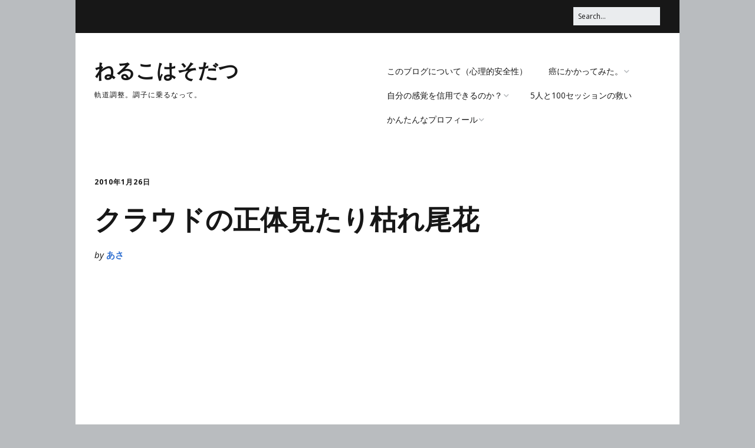

--- FILE ---
content_type: text/html; charset=UTF-8
request_url: https://www.neruko.com/2010/01/26/%E3%82%AF%E3%83%A9%E3%82%A6%E3%83%89%E3%81%AE%E6%AD%A3%E4%BD%93%E8%A6%8B%E3%81%9F%E3%82%8A%E6%9E%AF%E3%82%8C%E5%B0%BE%E8%8A%B1/
body_size: 10185
content:
<!DOCTYPE html>
<!--[if lte IE 9]><html class="no-js IE9 IE" lang="ja"><![endif]-->
<!--[if gt IE 9]><!--><html class="no-js" lang="ja"><!--<![endif]-->
	<head>
				<meta charset="UTF-8" />
	<title>クラウドの正体見たり枯れ尾花 &#8211; ねるこはそだつ</title>
<meta name='robots' content='max-image-preview:large' />
			<link rel="dns-prefetch" href="//fonts.googleapis.com" />
			<script type="text/javascript">
			/* <![CDATA[ */
			document.documentElement.className = document.documentElement.className.replace(new RegExp('(^|\\s)no-js(\\s|$)'), '$1js$2');
			/* ]]> */
		</script>
	<link rel="amphtml" href="https://www.neruko.com/2010/01/26/%e3%82%af%e3%83%a9%e3%82%a6%e3%83%89%e3%81%ae%e6%ad%a3%e4%bd%93%e8%a6%8b%e3%81%9f%e3%82%8a%e6%9e%af%e3%82%8c%e5%b0%be%e8%8a%b1/amp/" /><meta name="generator" content="AMP for WP 1.1.9"/><link rel='dns-prefetch' href='//platform-api.sharethis.com' />
<link rel='dns-prefetch' href='//www.googletagmanager.com' />
<link rel='dns-prefetch' href='//pagead2.googlesyndication.com' />
<link rel="alternate" type="application/rss+xml" title="ねるこはそだつ &raquo; フィード" href="https://www.neruko.com/feed/" />
<link rel="alternate" type="application/rss+xml" title="ねるこはそだつ &raquo; コメントフィード" href="https://www.neruko.com/comments/feed/" />
<link rel="alternate" type="application/rss+xml" title="ねるこはそだつ &raquo; クラウドの正体見たり枯れ尾花 のコメントのフィード" href="https://www.neruko.com/2010/01/26/%e3%82%af%e3%83%a9%e3%82%a6%e3%83%89%e3%81%ae%e6%ad%a3%e4%bd%93%e8%a6%8b%e3%81%9f%e3%82%8a%e6%9e%af%e3%82%8c%e5%b0%be%e8%8a%b1/feed/" />
<link rel="alternate" title="oEmbed (JSON)" type="application/json+oembed" href="https://www.neruko.com/wp-json/oembed/1.0/embed?url=https%3A%2F%2Fwww.neruko.com%2F2010%2F01%2F26%2F%25e3%2582%25af%25e3%2583%25a9%25e3%2582%25a6%25e3%2583%2589%25e3%2581%25ae%25e6%25ad%25a3%25e4%25bd%2593%25e8%25a6%258b%25e3%2581%259f%25e3%2582%258a%25e6%259e%25af%25e3%2582%258c%25e5%25b0%25be%25e8%258a%25b1%2F" />
<link rel="alternate" title="oEmbed (XML)" type="text/xml+oembed" href="https://www.neruko.com/wp-json/oembed/1.0/embed?url=https%3A%2F%2Fwww.neruko.com%2F2010%2F01%2F26%2F%25e3%2582%25af%25e3%2583%25a9%25e3%2582%25a6%25e3%2583%2589%25e3%2581%25ae%25e6%25ad%25a3%25e4%25bd%2593%25e8%25a6%258b%25e3%2581%259f%25e3%2582%258a%25e6%259e%25af%25e3%2582%258c%25e5%25b0%25be%25e8%258a%25b1%2F&#038;format=xml" />
<style id='wp-img-auto-sizes-contain-inline-css' type='text/css'>
img:is([sizes=auto i],[sizes^="auto," i]){contain-intrinsic-size:3000px 1500px}
/*# sourceURL=wp-img-auto-sizes-contain-inline-css */
</style>
<style id='wp-emoji-styles-inline-css' type='text/css'>

	img.wp-smiley, img.emoji {
		display: inline !important;
		border: none !important;
		box-shadow: none !important;
		height: 1em !important;
		width: 1em !important;
		margin: 0 0.07em !important;
		vertical-align: -0.1em !important;
		background: none !important;
		padding: 0 !important;
	}
/*# sourceURL=wp-emoji-styles-inline-css */
</style>
<link rel='stylesheet' id='wp-block-library-css' href='https://www.neruko.com/wordpress/wp-includes/css/dist/block-library/style.min.css?ver=6.9' type='text/css' media='all' />
<style id='classic-theme-styles-inline-css' type='text/css'>
/*! This file is auto-generated */
.wp-block-button__link{color:#fff;background-color:#32373c;border-radius:9999px;box-shadow:none;text-decoration:none;padding:calc(.667em + 2px) calc(1.333em + 2px);font-size:1.125em}.wp-block-file__button{background:#32373c;color:#fff;text-decoration:none}
/*# sourceURL=/wp-includes/css/classic-themes.min.css */
</style>
<style id='global-styles-inline-css' type='text/css'>
:root{--wp--preset--aspect-ratio--square: 1;--wp--preset--aspect-ratio--4-3: 4/3;--wp--preset--aspect-ratio--3-4: 3/4;--wp--preset--aspect-ratio--3-2: 3/2;--wp--preset--aspect-ratio--2-3: 2/3;--wp--preset--aspect-ratio--16-9: 16/9;--wp--preset--aspect-ratio--9-16: 9/16;--wp--preset--color--black: #000000;--wp--preset--color--cyan-bluish-gray: #abb8c3;--wp--preset--color--white: #ffffff;--wp--preset--color--pale-pink: #f78da7;--wp--preset--color--vivid-red: #cf2e2e;--wp--preset--color--luminous-vivid-orange: #ff6900;--wp--preset--color--luminous-vivid-amber: #fcb900;--wp--preset--color--light-green-cyan: #7bdcb5;--wp--preset--color--vivid-green-cyan: #00d084;--wp--preset--color--pale-cyan-blue: #8ed1fc;--wp--preset--color--vivid-cyan-blue: #0693e3;--wp--preset--color--vivid-purple: #9b51e0;--wp--preset--gradient--vivid-cyan-blue-to-vivid-purple: linear-gradient(135deg,rgb(6,147,227) 0%,rgb(155,81,224) 100%);--wp--preset--gradient--light-green-cyan-to-vivid-green-cyan: linear-gradient(135deg,rgb(122,220,180) 0%,rgb(0,208,130) 100%);--wp--preset--gradient--luminous-vivid-amber-to-luminous-vivid-orange: linear-gradient(135deg,rgb(252,185,0) 0%,rgb(255,105,0) 100%);--wp--preset--gradient--luminous-vivid-orange-to-vivid-red: linear-gradient(135deg,rgb(255,105,0) 0%,rgb(207,46,46) 100%);--wp--preset--gradient--very-light-gray-to-cyan-bluish-gray: linear-gradient(135deg,rgb(238,238,238) 0%,rgb(169,184,195) 100%);--wp--preset--gradient--cool-to-warm-spectrum: linear-gradient(135deg,rgb(74,234,220) 0%,rgb(151,120,209) 20%,rgb(207,42,186) 40%,rgb(238,44,130) 60%,rgb(251,105,98) 80%,rgb(254,248,76) 100%);--wp--preset--gradient--blush-light-purple: linear-gradient(135deg,rgb(255,206,236) 0%,rgb(152,150,240) 100%);--wp--preset--gradient--blush-bordeaux: linear-gradient(135deg,rgb(254,205,165) 0%,rgb(254,45,45) 50%,rgb(107,0,62) 100%);--wp--preset--gradient--luminous-dusk: linear-gradient(135deg,rgb(255,203,112) 0%,rgb(199,81,192) 50%,rgb(65,88,208) 100%);--wp--preset--gradient--pale-ocean: linear-gradient(135deg,rgb(255,245,203) 0%,rgb(182,227,212) 50%,rgb(51,167,181) 100%);--wp--preset--gradient--electric-grass: linear-gradient(135deg,rgb(202,248,128) 0%,rgb(113,206,126) 100%);--wp--preset--gradient--midnight: linear-gradient(135deg,rgb(2,3,129) 0%,rgb(40,116,252) 100%);--wp--preset--font-size--small: 13px;--wp--preset--font-size--medium: 20px;--wp--preset--font-size--large: 36px;--wp--preset--font-size--x-large: 42px;--wp--preset--spacing--20: 0.44rem;--wp--preset--spacing--30: 0.67rem;--wp--preset--spacing--40: 1rem;--wp--preset--spacing--50: 1.5rem;--wp--preset--spacing--60: 2.25rem;--wp--preset--spacing--70: 3.38rem;--wp--preset--spacing--80: 5.06rem;--wp--preset--shadow--natural: 6px 6px 9px rgba(0, 0, 0, 0.2);--wp--preset--shadow--deep: 12px 12px 50px rgba(0, 0, 0, 0.4);--wp--preset--shadow--sharp: 6px 6px 0px rgba(0, 0, 0, 0.2);--wp--preset--shadow--outlined: 6px 6px 0px -3px rgb(255, 255, 255), 6px 6px rgb(0, 0, 0);--wp--preset--shadow--crisp: 6px 6px 0px rgb(0, 0, 0);}:where(.is-layout-flex){gap: 0.5em;}:where(.is-layout-grid){gap: 0.5em;}body .is-layout-flex{display: flex;}.is-layout-flex{flex-wrap: wrap;align-items: center;}.is-layout-flex > :is(*, div){margin: 0;}body .is-layout-grid{display: grid;}.is-layout-grid > :is(*, div){margin: 0;}:where(.wp-block-columns.is-layout-flex){gap: 2em;}:where(.wp-block-columns.is-layout-grid){gap: 2em;}:where(.wp-block-post-template.is-layout-flex){gap: 1.25em;}:where(.wp-block-post-template.is-layout-grid){gap: 1.25em;}.has-black-color{color: var(--wp--preset--color--black) !important;}.has-cyan-bluish-gray-color{color: var(--wp--preset--color--cyan-bluish-gray) !important;}.has-white-color{color: var(--wp--preset--color--white) !important;}.has-pale-pink-color{color: var(--wp--preset--color--pale-pink) !important;}.has-vivid-red-color{color: var(--wp--preset--color--vivid-red) !important;}.has-luminous-vivid-orange-color{color: var(--wp--preset--color--luminous-vivid-orange) !important;}.has-luminous-vivid-amber-color{color: var(--wp--preset--color--luminous-vivid-amber) !important;}.has-light-green-cyan-color{color: var(--wp--preset--color--light-green-cyan) !important;}.has-vivid-green-cyan-color{color: var(--wp--preset--color--vivid-green-cyan) !important;}.has-pale-cyan-blue-color{color: var(--wp--preset--color--pale-cyan-blue) !important;}.has-vivid-cyan-blue-color{color: var(--wp--preset--color--vivid-cyan-blue) !important;}.has-vivid-purple-color{color: var(--wp--preset--color--vivid-purple) !important;}.has-black-background-color{background-color: var(--wp--preset--color--black) !important;}.has-cyan-bluish-gray-background-color{background-color: var(--wp--preset--color--cyan-bluish-gray) !important;}.has-white-background-color{background-color: var(--wp--preset--color--white) !important;}.has-pale-pink-background-color{background-color: var(--wp--preset--color--pale-pink) !important;}.has-vivid-red-background-color{background-color: var(--wp--preset--color--vivid-red) !important;}.has-luminous-vivid-orange-background-color{background-color: var(--wp--preset--color--luminous-vivid-orange) !important;}.has-luminous-vivid-amber-background-color{background-color: var(--wp--preset--color--luminous-vivid-amber) !important;}.has-light-green-cyan-background-color{background-color: var(--wp--preset--color--light-green-cyan) !important;}.has-vivid-green-cyan-background-color{background-color: var(--wp--preset--color--vivid-green-cyan) !important;}.has-pale-cyan-blue-background-color{background-color: var(--wp--preset--color--pale-cyan-blue) !important;}.has-vivid-cyan-blue-background-color{background-color: var(--wp--preset--color--vivid-cyan-blue) !important;}.has-vivid-purple-background-color{background-color: var(--wp--preset--color--vivid-purple) !important;}.has-black-border-color{border-color: var(--wp--preset--color--black) !important;}.has-cyan-bluish-gray-border-color{border-color: var(--wp--preset--color--cyan-bluish-gray) !important;}.has-white-border-color{border-color: var(--wp--preset--color--white) !important;}.has-pale-pink-border-color{border-color: var(--wp--preset--color--pale-pink) !important;}.has-vivid-red-border-color{border-color: var(--wp--preset--color--vivid-red) !important;}.has-luminous-vivid-orange-border-color{border-color: var(--wp--preset--color--luminous-vivid-orange) !important;}.has-luminous-vivid-amber-border-color{border-color: var(--wp--preset--color--luminous-vivid-amber) !important;}.has-light-green-cyan-border-color{border-color: var(--wp--preset--color--light-green-cyan) !important;}.has-vivid-green-cyan-border-color{border-color: var(--wp--preset--color--vivid-green-cyan) !important;}.has-pale-cyan-blue-border-color{border-color: var(--wp--preset--color--pale-cyan-blue) !important;}.has-vivid-cyan-blue-border-color{border-color: var(--wp--preset--color--vivid-cyan-blue) !important;}.has-vivid-purple-border-color{border-color: var(--wp--preset--color--vivid-purple) !important;}.has-vivid-cyan-blue-to-vivid-purple-gradient-background{background: var(--wp--preset--gradient--vivid-cyan-blue-to-vivid-purple) !important;}.has-light-green-cyan-to-vivid-green-cyan-gradient-background{background: var(--wp--preset--gradient--light-green-cyan-to-vivid-green-cyan) !important;}.has-luminous-vivid-amber-to-luminous-vivid-orange-gradient-background{background: var(--wp--preset--gradient--luminous-vivid-amber-to-luminous-vivid-orange) !important;}.has-luminous-vivid-orange-to-vivid-red-gradient-background{background: var(--wp--preset--gradient--luminous-vivid-orange-to-vivid-red) !important;}.has-very-light-gray-to-cyan-bluish-gray-gradient-background{background: var(--wp--preset--gradient--very-light-gray-to-cyan-bluish-gray) !important;}.has-cool-to-warm-spectrum-gradient-background{background: var(--wp--preset--gradient--cool-to-warm-spectrum) !important;}.has-blush-light-purple-gradient-background{background: var(--wp--preset--gradient--blush-light-purple) !important;}.has-blush-bordeaux-gradient-background{background: var(--wp--preset--gradient--blush-bordeaux) !important;}.has-luminous-dusk-gradient-background{background: var(--wp--preset--gradient--luminous-dusk) !important;}.has-pale-ocean-gradient-background{background: var(--wp--preset--gradient--pale-ocean) !important;}.has-electric-grass-gradient-background{background: var(--wp--preset--gradient--electric-grass) !important;}.has-midnight-gradient-background{background: var(--wp--preset--gradient--midnight) !important;}.has-small-font-size{font-size: var(--wp--preset--font-size--small) !important;}.has-medium-font-size{font-size: var(--wp--preset--font-size--medium) !important;}.has-large-font-size{font-size: var(--wp--preset--font-size--large) !important;}.has-x-large-font-size{font-size: var(--wp--preset--font-size--x-large) !important;}
:where(.wp-block-post-template.is-layout-flex){gap: 1.25em;}:where(.wp-block-post-template.is-layout-grid){gap: 1.25em;}
:where(.wp-block-term-template.is-layout-flex){gap: 1.25em;}:where(.wp-block-term-template.is-layout-grid){gap: 1.25em;}
:where(.wp-block-columns.is-layout-flex){gap: 2em;}:where(.wp-block-columns.is-layout-grid){gap: 2em;}
:root :where(.wp-block-pullquote){font-size: 1.5em;line-height: 1.6;}
/*# sourceURL=global-styles-inline-css */
</style>
<link rel='stylesheet' id='make-google-font-css' href='//fonts.googleapis.com/css?family=Open+Sans%3Aregular%2Citalic%2C700&#038;ver=1.10.9#038;subset=latin' type='text/css' media='all' />
<link rel='stylesheet' id='font-awesome-css' href='https://www.neruko.com/wordpress/wp-content/themes/make/css/libs/font-awesome/css/font-awesome.min.css?ver=5.15.2' type='text/css' media='all' />
<link rel='stylesheet' id='make-main-css' href='https://www.neruko.com/wordpress/wp-content/themes/make/style.css?ver=1.10.9' type='text/css' media='all' />
<link rel='stylesheet' id='make-print-css' href='https://www.neruko.com/wordpress/wp-content/themes/make/css/print.css?ver=1.10.9' type='text/css' media='print' />
<script type="text/javascript" src="https://www.neruko.com/wordpress/wp-includes/js/jquery/jquery.min.js?ver=3.7.1" id="jquery-core-js"></script>
<script type="text/javascript" src="https://www.neruko.com/wordpress/wp-includes/js/jquery/jquery-migrate.min.js?ver=3.4.1" id="jquery-migrate-js"></script>
<script type="text/javascript" src="//platform-api.sharethis.com/js/sharethis.js#source=googleanalytics-wordpress#product=ga&amp;property=5cdec2fadc07bd00120822d8" id="googleanalytics-platform-sharethis-js"></script>

<!-- Site Kit によって追加された Google タグ（gtag.js）スニペット -->
<!-- Google アナリティクス スニペット (Site Kit が追加) -->
<script type="text/javascript" src="https://www.googletagmanager.com/gtag/js?id=GT-5TGZVZR" id="google_gtagjs-js" async></script>
<script type="text/javascript" id="google_gtagjs-js-after">
/* <![CDATA[ */
window.dataLayer = window.dataLayer || [];function gtag(){dataLayer.push(arguments);}
gtag("set","linker",{"domains":["www.neruko.com"]});
gtag("js", new Date());
gtag("set", "developer_id.dZTNiMT", true);
gtag("config", "GT-5TGZVZR");
//# sourceURL=google_gtagjs-js-after
/* ]]> */
</script>
<link rel="https://api.w.org/" href="https://www.neruko.com/wp-json/" /><link rel="alternate" title="JSON" type="application/json" href="https://www.neruko.com/wp-json/wp/v2/posts/6651" /><link rel="EditURI" type="application/rsd+xml" title="RSD" href="https://www.neruko.com/wordpress/xmlrpc.php?rsd" />
<meta name="generator" content="WordPress 6.9" />
<link rel="canonical" href="https://www.neruko.com/2010/01/26/%e3%82%af%e3%83%a9%e3%82%a6%e3%83%89%e3%81%ae%e6%ad%a3%e4%bd%93%e8%a6%8b%e3%81%9f%e3%82%8a%e6%9e%af%e3%82%8c%e5%b0%be%e8%8a%b1/" />
<link rel='shortlink' href='https://www.neruko.com/?p=6651' />
<meta name="generator" content="Site Kit by Google 1.167.0" />		<meta name="viewport" content="width=device-width, initial-scale=1" />
				<link rel="pingback" href="https://www.neruko.com/wordpress/xmlrpc.php">
	
<!-- Site Kit が追加した Google AdSense メタタグ -->
<meta name="google-adsense-platform-account" content="ca-host-pub-2644536267352236">
<meta name="google-adsense-platform-domain" content="sitekit.withgoogle.com">
<!-- Site Kit が追加した End Google AdSense メタタグ -->
<meta name="generator" content="Elementor 3.33.4; features: e_font_icon_svg, additional_custom_breakpoints; settings: css_print_method-external, google_font-enabled, font_display-auto">
<style type="text/css">.recentcomments a{display:inline !important;padding:0 !important;margin:0 !important;}</style>			<style>
				.e-con.e-parent:nth-of-type(n+4):not(.e-lazyloaded):not(.e-no-lazyload),
				.e-con.e-parent:nth-of-type(n+4):not(.e-lazyloaded):not(.e-no-lazyload) * {
					background-image: none !important;
				}
				@media screen and (max-height: 1024px) {
					.e-con.e-parent:nth-of-type(n+3):not(.e-lazyloaded):not(.e-no-lazyload),
					.e-con.e-parent:nth-of-type(n+3):not(.e-lazyloaded):not(.e-no-lazyload) * {
						background-image: none !important;
					}
				}
				@media screen and (max-height: 640px) {
					.e-con.e-parent:nth-of-type(n+2):not(.e-lazyloaded):not(.e-no-lazyload),
					.e-con.e-parent:nth-of-type(n+2):not(.e-lazyloaded):not(.e-no-lazyload) * {
						background-image: none !important;
					}
				}
			</style>
			
<!-- Google AdSense スニペット (Site Kit が追加) -->
<script type="text/javascript" async="async" src="https://pagead2.googlesyndication.com/pagead/js/adsbygoogle.js?client=ca-pub-2587926084159727&amp;host=ca-host-pub-2644536267352236" crossorigin="anonymous"></script>

<!-- (ここまで) Google AdSense スニペット (Site Kit が追加) -->
	</head>

	<body class="wp-singular post-template-default single single-post postid-6651 single-format-standard wp-theme-make view-post boxed no-sidebar elementor-default elementor-kit-18211">
				<div id="site-wrapper" class="site-wrapper">
			<a class="skip-link screen-reader-text" href="#site-content">Skip to content</a>

			
<header id="site-header" class="site-header header-layout-1" role="banner">
		<div class="header-bar right-content">
		<div class="container">
			
<form role="search" method="get" class="search-form" action="https://www.neruko.com/">
	<input type="search" class="search-field" id="search-field" placeholder="Search&hellip;" title="Press Enter to submit your search" value="" name="s" aria-label="Search for:">
	<input type="submit" class="search-submit" value="Search" aria-label="Search" role="button">
</form>
						
			
		</div>
	</div>
		<div class="site-header-main">
		<div class="container">
			<div class="site-branding">
												<h1 class="site-title">
					<a href="https://www.neruko.com/" rel="home">ねるこはそだつ</a>
				</h1>
												<span class="site-description">
					軌道調整。調子に乗るなって。				</span>
							</div>

			
<nav id="site-navigation" class="site-navigation" role="navigation">
			<button class="menu-toggle">Menu</button>
		<div class=" mobile-menu"><ul id="menu-%e9%9b%91%e6%96%87%e9%9b%86%e7%a9%8d%e6%89%80" class="menu"><li id="menu-item-18585" class="menu-item menu-item-type-post_type menu-item-object-page menu-item-18585"><a href="https://www.neruko.com/%e3%81%93%e3%81%ae%e3%83%96%e3%83%ad%e3%82%b0%e3%81%ab%e3%81%a4%e3%81%84%e3%81%a6%ef%bc%88%e5%bf%83%e7%90%86%e7%9a%84%e5%ae%89%e5%85%a8%e6%80%a7%ef%bc%89/">このブログについて（心理的安全性）</a></li>
<li id="menu-item-12977" class="menu-item menu-item-type-post_type menu-item-object-page menu-item-has-children menu-item-12977"><a href="https://www.neruko.com/%e7%99%8c%e3%81%ab%e3%81%8b%e3%81%8b%e3%81%a3%e3%81%a6%e3%81%bf%e3%81%9f%e3%80%82/">癌にかかってみた。</a>
<ul class="sub-menu">
	<li id="menu-item-15830" class="menu-item menu-item-type-post_type menu-item-object-page menu-item-15830"><a href="https://www.neruko.com/%e7%99%8c%e3%81%ab%e3%81%8b%e3%81%8b%e3%81%a3%e3%81%a6%e3%81%bf%e3%81%9f%e3%80%82/%e8%84%b3%e3%81%bf%e3%81%9d%e3%81%bb%e3%81%98%e3%81%8f%e3%82%89%e3%82%8c%e3%81%a6%e3%81%bf%e3%81%9f%e3%80%82/">脳みそほじくられてみた。</a></li>
</ul>
</li>
<li id="menu-item-12979" class="menu-item menu-item-type-post_type menu-item-object-page menu-item-has-children menu-item-12979"><a href="https://www.neruko.com/%e8%87%aa%e5%88%86%e3%81%ae%e6%84%9f%e8%a6%9a%e3%82%92%e4%bf%a1%e7%94%a8%e3%81%a7%e3%81%8d%e3%82%8b%e3%81%ae%e3%81%8b%ef%bc%9f/">自分の感覚を信用できるのか？</a>
<ul class="sub-menu">
	<li id="menu-item-12981" class="menu-item menu-item-type-post_type menu-item-object-page menu-item-12981"><a href="https://www.neruko.com/%e3%80%8c%e6%ad%bb%e3%81%ab%e3%81%9f%e3%81%84%e3%80%8d%e3%81%a8%e6%80%9d%e3%81%86%e3%81%93%e3%81%a8%e3%81%ab%e3%81%a4%e3%81%84%e3%81%a6%e3%80%82/">「死にたい」と思うことについて。</a></li>
	<li id="menu-item-12980" class="menu-item menu-item-type-post_type menu-item-object-page menu-item-12980"><a href="https://www.neruko.com/%e3%80%8c%e7%97%85%e8%ad%98%e3%80%8d%e3%81%ab%e3%81%a4%e3%81%84%e3%81%a6/">「病識」について</a></li>
</ul>
</li>
<li id="menu-item-12978" class="menu-item menu-item-type-post_type menu-item-object-page menu-item-12978"><a href="https://www.neruko.com/20%e4%ba%ba%e3%81%a8200%e3%82%bb%e3%83%83%e3%82%b7%e3%83%a7%e3%83%b3%e3%81%ae%e6%95%91%e3%81%84/">5人と100セッションの救い</a></li>
<li id="menu-item-12982" class="menu-item menu-item-type-post_type menu-item-object-page menu-item-has-children menu-item-12982"><a href="https://www.neruko.com/%e3%81%8b%e3%82%93%e3%81%9f%e3%82%93%e3%81%aa%e3%83%97%e3%83%ad%e3%83%95%e3%82%a3%e3%83%bc%e3%83%ab/">かんたんなプロフィール</a>
<ul class="sub-menu">
	<li id="menu-item-12983" class="menu-item menu-item-type-post_type menu-item-object-page menu-item-12983"><a href="https://www.neruko.com/%e3%81%8b%e3%82%93%e3%81%9f%e3%82%93%e3%81%aa%e3%83%97%e3%83%ad%e3%83%95%e3%82%a3%e3%83%bc%e3%83%ab/%e3%83%97%e3%83%ad%e3%83%95%e3%82%a3%e3%83%bc%e3%83%ab/">プロフィール（発病～仕事遍歴編）</a></li>
</ul>
</li>
</ul></div></nav>		</div>
	</div>
</header>
			<div id="site-content" class="site-content">
				<div class="container">

<main id="site-main" class="site-main" role="main">

			
<article id="post-6651" class="post-6651 post type-post status-publish format-standard hentry category-computer">
		<header class="entry-header">
		<div class="entry-meta">

<time class="entry-date published" datetime="2010-01-26T19:32:48+09:00">2010年1月26日</time>
</div>


<h1 class="entry-title">
			クラウドの正体見たり枯れ尾花	</h1>
<div class="entry-meta">

<div class="entry-author">
		<div class="entry-author-byline">
		by <a class="vcard fn" href="https://www.neruko.com/author/asa/">あさ</a>	</div>
		<div class="entry-author-bio">
		<p>山ほどの病気と資格と怨念と笑いで腹と頭を抱えてのたうち回っております。何であるのかよくわからない死に直面しつつも、とりあえず自分が死んだら、皆が幸せになるように、非道な進路を取って日々邁進してまいります。</p>
	</div>
	</div>
	<div class="entry-comment-count">
		<a href="https://www.neruko.com/2010/01/26/%e3%82%af%e3%83%a9%e3%82%a6%e3%83%89%e3%81%ae%e6%ad%a3%e4%bd%93%e8%a6%8b%e3%81%9f%e3%82%8a%e6%9e%af%e3%82%8c%e5%b0%be%e8%8a%b1/#respond">コメントはまだありません</a>
	</div>
</div>	</header>
	
	<div class="entry-content">
				<p>インターネットでの商売を目論んで、<br />
某クラウドコンピューティングのサービスをここしばらく試していました。</p>
<p>そしたら、今日データが飛びました。構築中のサイト含めて「ボリューム全体」が。</p>
<p>それはよくあることだろうと思ってバックアップしといたボリュームや<br />
スナップショットから復元しようとしたら、データがカラになってました・・・。<br />
フォルダ（ディレクトリ）だけはあるんです。でも肝心な中身が・・・。<br />
ストレージの役割を果たしてないんでやんの。</p>
<p>ユーザインターフェィスも不安定。クリックしても画面が遷移しないことはしょっちゅう。<br />
だましだまし使ってましたが、やっぱこりゃダメだ。</p>
<p>スケーリングが簡単とかいうけれど、基盤がボロボロです。<br />
はっきり言って「使えない」。<br />
瞬間的にサッと使ってサッと片付ける用途のみに限って作られたのでしょうか？</p>
<p>一ヶ月近くかかってたどり着いた結論。<br />
「仕事には枯れた技術を使うべきである」</p>
<p>しかし、あんなに不安定でよく責任問題にならないなあ・・・。</p>
<p>昨日はメールシステムを試してておこられたけれど、<br />
それでも１００通も送ってないんだけれど。</p>
<p>「<a href="http://cloud.clanteam.com/tag/%E3%82%A2%E3%83%9E%E3%82%BE%E3%83%B3">クラウド</a>」はまだまだダメでした・・・。</p>
		
	</div>

		<footer class="entry-footer">
		<div class="entry-meta">
</div>
	<i class="fa fa-file"></i> <ul class="post-categories">
	<li><a href="https://www.neruko.com/category/computer/" rel="category tag">計算機遊び</a></li></ul>	</footer>
	</article>
		<nav class="navigation post-navigation" role="navigation">
	<span class="screen-reader-text">Post navigation</span>
	<div class="nav-links">
		<div class="nav-previous"><a href="https://www.neruko.com/2010/01/27/%e3%82%af%e3%83%a9%e3%82%a6%e3%83%89%e3%82%b3%e3%83%b3%e3%83%94%e3%83%a5%e3%83%bc%e3%83%86%e3%82%a3%e3%83%b3%e3%82%b0%e3%81%a8%e8%b2%a7%e4%b9%8f%e4%ba%ba/" rel="next">クラウドコンピューティングと貧乏人</a></div><div class="nav-next"><a href="https://www.neruko.com/2010/01/26/%e3%83%a1%e3%83%bc%e3%83%ab%e3%81%8c%e3%83%96%e3%83%ad%e3%83%83%e3%82%af%e3%81%95%e3%82%8c%e3%81%a6%e3%83%bb%e3%83%bb%e3%83%bb/" rel="prev">メールがブロックされて・・・</a></div>	</div>
</nav>
		

<div id="comments" class="comments-area">
	
	
		<div id="respond" class="comment-respond">
		<h3 id="reply-title" class="comment-reply-title">コメントを残す</h3><form action="https://www.neruko.com/wordpress/wp-comments-post.php" method="post" id="commentform" class="comment-form"><p class="comment-notes"><span id="email-notes">メールアドレスが公開されることはありません。</span> <span class="required-field-message"><span class="required">※</span> が付いている欄は必須項目です</span></p><p class="comment-form-comment"><label for="comment">コメント <span class="required">※</span></label> <textarea id="comment" name="comment" cols="45" rows="8" maxlength="65525" required></textarea></p><p class="comment-form-author"><label for="author">名前</label> <input id="author" name="author" type="text" value="" size="30" maxlength="245" autocomplete="name" /></p>
<p class="comment-form-email"><label for="email">メール</label> <input id="email" name="email" type="email" value="" size="30" maxlength="100" aria-describedby="email-notes" autocomplete="email" /></p>
<p class="comment-form-url"><label for="url">サイト</label> <input id="url" name="url" type="url" value="" size="30" maxlength="200" autocomplete="url" /></p>
<p class="comment-form-cookies-consent"><input id="wp-comment-cookies-consent" name="wp-comment-cookies-consent" type="checkbox" value="yes" /> <label for="wp-comment-cookies-consent">次回のコメントで使用するためブラウザーに自分の名前、メールアドレス、サイトを保存する。</label></p>
<p class="form-submit"><input name="submit" type="submit" id="submit" class="submit" value="コメントを送信" /> <input type='hidden' name='comment_post_ID' value='6651' id='comment_post_ID' />
<input type='hidden' name='comment_parent' id='comment_parent' value='0' />
</p><p style="display: none;"><input type="hidden" id="akismet_comment_nonce" name="akismet_comment_nonce" value="c7547af418" /></p><p style="display: none !important;" class="akismet-fields-container" data-prefix="ak_"><label>&#916;<textarea name="ak_hp_textarea" cols="45" rows="8" maxlength="100"></textarea></label><input type="hidden" id="ak_js_1" name="ak_js" value="79"/><script>document.getElementById( "ak_js_1" ).setAttribute( "value", ( new Date() ).getTime() );</script></p></form>	</div><!-- #respond -->
	</div>
	
</main>



				</div>
			</div>

			
<footer id="site-footer" class="site-footer footer-layout-1" role="contentinfo">
	<div class="container">
				<div class="footer-widget-container columns-3">
			<section id="footer-1" class="widget-area footer-1 active" role="complementary">
			&nbsp;
	</section><section id="footer-2" class="widget-area footer-2 active" role="complementary">
			&nbsp;
	</section><section id="footer-3" class="widget-area footer-3 active" role="complementary">
	<aside id="custom_html-9" class="widget_text widget widget_custom_html"><div class="textwidget custom-html-widget"><a href="//www.blogmura.com/ranking.html"><img src="//www.blogmura.com/img/www88_31_3.gif" width="88" height="31" border="0" alt="ブログランキング・にほんブログ村へ" /></a><br /><a href="//www.blogmura.com/ranking.html">にほんブログ村</a></div></aside></section>		</div>
		
		
<div class="site-info">
	
		<div class="footer-credit">
		Built with <a class="theme-name" href="https://thethemefoundry.com/make/" target="_blank">Make</a>. Your friendly WordPress page builder theme.	</div>
	</div>

				<div class="footer-social-links">
			<ul class="social-customizer social-links">
				<li class="make-social-icon">
					<a href="https://www.neruko.com/feed/">
						<i class="fa fa-fw fa-rss" aria-hidden="true"></i>
						<span class="screen-reader-text">RSS</span>
					</a>
				</li>
			</ul>
			</div>
		</div>
</footer>		</div>

		<script type="speculationrules">
{"prefetch":[{"source":"document","where":{"and":[{"href_matches":"/*"},{"not":{"href_matches":["/wordpress/wp-*.php","/wordpress/wp-admin/*","/wordpress/wp-content/uploads/*","/wordpress/wp-content/*","/wordpress/wp-content/plugins/*","/wordpress/wp-content/themes/make/*","/*\\?(.+)"]}},{"not":{"selector_matches":"a[rel~=\"nofollow\"]"}},{"not":{"selector_matches":".no-prefetch, .no-prefetch a"}}]},"eagerness":"conservative"}]}
</script>
			<script>
				const lazyloadRunObserver = () => {
					const lazyloadBackgrounds = document.querySelectorAll( `.e-con.e-parent:not(.e-lazyloaded)` );
					const lazyloadBackgroundObserver = new IntersectionObserver( ( entries ) => {
						entries.forEach( ( entry ) => {
							if ( entry.isIntersecting ) {
								let lazyloadBackground = entry.target;
								if( lazyloadBackground ) {
									lazyloadBackground.classList.add( 'e-lazyloaded' );
								}
								lazyloadBackgroundObserver.unobserve( entry.target );
							}
						});
					}, { rootMargin: '200px 0px 200px 0px' } );
					lazyloadBackgrounds.forEach( ( lazyloadBackground ) => {
						lazyloadBackgroundObserver.observe( lazyloadBackground );
					} );
				};
				const events = [
					'DOMContentLoaded',
					'elementor/lazyload/observe',
				];
				events.forEach( ( event ) => {
					document.addEventListener( event, lazyloadRunObserver );
				} );
			</script>
			<script type="text/javascript" id="make-frontend-js-extra">
/* <![CDATA[ */
var MakeFrontEnd = {"fitvids":{"selectors":""}};
//# sourceURL=make-frontend-js-extra
/* ]]> */
</script>
<script type="text/javascript" src="https://www.neruko.com/wordpress/wp-content/themes/make/js/frontend.js?ver=1.10.9" id="make-frontend-js"></script>
<script type="text/javascript" src="https://www.neruko.com/wordpress/wp-content/themes/make/js/formatting/dynamic-stylesheet/dynamic-stylesheet.js?ver=1.10.9" id="make-dynamic-stylesheet-js"></script>
<script defer type="text/javascript" src="https://www.neruko.com/wordpress/wp-content/plugins/akismet/_inc/akismet-frontend.js?ver=1762982794" id="akismet-frontend-js"></script>
<script id="wp-emoji-settings" type="application/json">
{"baseUrl":"https://s.w.org/images/core/emoji/17.0.2/72x72/","ext":".png","svgUrl":"https://s.w.org/images/core/emoji/17.0.2/svg/","svgExt":".svg","source":{"concatemoji":"https://www.neruko.com/wordpress/wp-includes/js/wp-emoji-release.min.js?ver=6.9"}}
</script>
<script type="module">
/* <![CDATA[ */
/*! This file is auto-generated */
const a=JSON.parse(document.getElementById("wp-emoji-settings").textContent),o=(window._wpemojiSettings=a,"wpEmojiSettingsSupports"),s=["flag","emoji"];function i(e){try{var t={supportTests:e,timestamp:(new Date).valueOf()};sessionStorage.setItem(o,JSON.stringify(t))}catch(e){}}function c(e,t,n){e.clearRect(0,0,e.canvas.width,e.canvas.height),e.fillText(t,0,0);t=new Uint32Array(e.getImageData(0,0,e.canvas.width,e.canvas.height).data);e.clearRect(0,0,e.canvas.width,e.canvas.height),e.fillText(n,0,0);const a=new Uint32Array(e.getImageData(0,0,e.canvas.width,e.canvas.height).data);return t.every((e,t)=>e===a[t])}function p(e,t){e.clearRect(0,0,e.canvas.width,e.canvas.height),e.fillText(t,0,0);var n=e.getImageData(16,16,1,1);for(let e=0;e<n.data.length;e++)if(0!==n.data[e])return!1;return!0}function u(e,t,n,a){switch(t){case"flag":return n(e,"\ud83c\udff3\ufe0f\u200d\u26a7\ufe0f","\ud83c\udff3\ufe0f\u200b\u26a7\ufe0f")?!1:!n(e,"\ud83c\udde8\ud83c\uddf6","\ud83c\udde8\u200b\ud83c\uddf6")&&!n(e,"\ud83c\udff4\udb40\udc67\udb40\udc62\udb40\udc65\udb40\udc6e\udb40\udc67\udb40\udc7f","\ud83c\udff4\u200b\udb40\udc67\u200b\udb40\udc62\u200b\udb40\udc65\u200b\udb40\udc6e\u200b\udb40\udc67\u200b\udb40\udc7f");case"emoji":return!a(e,"\ud83e\u1fac8")}return!1}function f(e,t,n,a){let r;const o=(r="undefined"!=typeof WorkerGlobalScope&&self instanceof WorkerGlobalScope?new OffscreenCanvas(300,150):document.createElement("canvas")).getContext("2d",{willReadFrequently:!0}),s=(o.textBaseline="top",o.font="600 32px Arial",{});return e.forEach(e=>{s[e]=t(o,e,n,a)}),s}function r(e){var t=document.createElement("script");t.src=e,t.defer=!0,document.head.appendChild(t)}a.supports={everything:!0,everythingExceptFlag:!0},new Promise(t=>{let n=function(){try{var e=JSON.parse(sessionStorage.getItem(o));if("object"==typeof e&&"number"==typeof e.timestamp&&(new Date).valueOf()<e.timestamp+604800&&"object"==typeof e.supportTests)return e.supportTests}catch(e){}return null}();if(!n){if("undefined"!=typeof Worker&&"undefined"!=typeof OffscreenCanvas&&"undefined"!=typeof URL&&URL.createObjectURL&&"undefined"!=typeof Blob)try{var e="postMessage("+f.toString()+"("+[JSON.stringify(s),u.toString(),c.toString(),p.toString()].join(",")+"));",a=new Blob([e],{type:"text/javascript"});const r=new Worker(URL.createObjectURL(a),{name:"wpTestEmojiSupports"});return void(r.onmessage=e=>{i(n=e.data),r.terminate(),t(n)})}catch(e){}i(n=f(s,u,c,p))}t(n)}).then(e=>{for(const n in e)a.supports[n]=e[n],a.supports.everything=a.supports.everything&&a.supports[n],"flag"!==n&&(a.supports.everythingExceptFlag=a.supports.everythingExceptFlag&&a.supports[n]);var t;a.supports.everythingExceptFlag=a.supports.everythingExceptFlag&&!a.supports.flag,a.supports.everything||((t=a.source||{}).concatemoji?r(t.concatemoji):t.wpemoji&&t.twemoji&&(r(t.twemoji),r(t.wpemoji)))});
//# sourceURL=https://www.neruko.com/wordpress/wp-includes/js/wp-emoji-loader.min.js
/* ]]> */
</script>

	</body>
</html>

--- FILE ---
content_type: text/html; charset=utf-8
request_url: https://www.google.com/recaptcha/api2/aframe
body_size: 271
content:
<!DOCTYPE HTML><html><head><meta http-equiv="content-type" content="text/html; charset=UTF-8"></head><body><script nonce="RXDvCgJSj-9x9R0AZKQdWA">/** Anti-fraud and anti-abuse applications only. See google.com/recaptcha */ try{var clients={'sodar':'https://pagead2.googlesyndication.com/pagead/sodar?'};window.addEventListener("message",function(a){try{if(a.source===window.parent){var b=JSON.parse(a.data);var c=clients[b['id']];if(c){var d=document.createElement('img');d.src=c+b['params']+'&rc='+(localStorage.getItem("rc::a")?sessionStorage.getItem("rc::b"):"");window.document.body.appendChild(d);sessionStorage.setItem("rc::e",parseInt(sessionStorage.getItem("rc::e")||0)+1);localStorage.setItem("rc::h",'1765491135677');}}}catch(b){}});window.parent.postMessage("_grecaptcha_ready", "*");}catch(b){}</script></body></html>